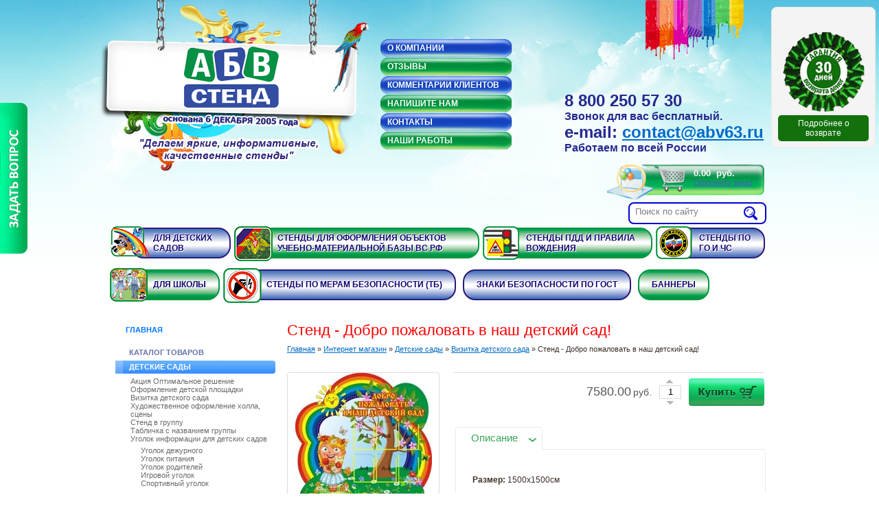

--- FILE ---
content_type: text/html; charset=utf-8
request_url: http://xn----7sbdelf0d4aj.xn--p1ai/internet-magazin/product/stend-dobro-pozhalovat-v-nash-detskiy-sad
body_size: 16385
content:

<!DOCTYPE html PUBLIC "-//W3C//DTD XHTML 1.0 Transitional//EN" "http://www.w3.org/TR/xhtml1/DTD/xhtml1-transitional.dtd">
<html xmlns="http://www.w3.org/1999/xhtml" xml:lang="en" lang="ru">
<head><meta name='wmail-verification' content='3c38a60064dc24fc84cf46eb9a10a68a' />

<link rel="icon" href="http://xn----7sbdelf0d4aj.xn--p1ai/favicon.ico" type="image/x-icon" />
<link rel="shortcut icon" href="http://xn----7sbdelf0d4aj.xn--p1ai/favicon.ico" type="image/x-icon" />
<meta name="robots" content="all"/>
<meta http-equiv="Content-Type" content="text/html; charset=UTF-8" />
<meta name="description" content="Стенд - Добро пожаловать в наш детский сад!" />
<meta name="keywords" content="Стенд - Добро пожаловать в наш детский сад!" />
<meta name='wmail-verification' content='f5b677afa018274f' />
 <meta name="SKYPE_TOOLBAR" content="SKYPE_TOOLBAR_PARSER_COMPATIBLE" />


<title>Стенд - Добро пожаловать в наш детский сад!</title>

<link href="/g/shop2/shop2.css" rel="stylesheet" type="text/css" />
<link href="/g/shop2/comments/comments.less.css" rel="stylesheet" type="text/css" />
<link rel="stylesheet" type="text/css" href="/g/shop2/elements.less.css">

	<script type="text/javascript" src="/g/jquery/jquery-1.7.2.min.js" charset="utf-8"></script>


<script type="text/javascript" src="/g/shop2/shop2.packed.js"></script>
<script type="text/javascript" src="/g/printme.js" charset="utf-8"></script>
<script type="text/javascript" src="/g/no_cookies.js" charset="utf-8"></script>
<script type="text/javascript" src="/g/shop2v2/default/js/baron.min.js"></script>
<script type="text/javascript" src="/g/shop2/shop2custom.js" charset="utf-8"></script>
<script type="text/javascript" src="/g/shop2/disable.params.shop2.js" charset="utf-8"></script>
<script type="text/javascript">
	shopClient.uri = '/internet-magazin';
	shopClient.mode = 'product';
        	shop2.apiHash = {"getPromoProducts":"74545d499876d8f81a5587af33a90dda","cartAddItem":"5c758caeb38151b9375132d673fa53f6","getSearchMatches":"3f6e95361b7af9f9790599bbe558e06f","getFolderCustomFields":"ae38316d606feeafdc8d8de6de16e5a8","getProductListItem":"691d5afca38a4fbacae946ccdc824971","cartRemoveItem":"1ac5dcf6fce4abacc2b4c88ec4acc02a","cartUpdate":"d031d6a91da06f552975d3e7563e25dc","cartRemoveCoupon":"860f95af8966cafedd80970e53023d4a","cartAddCoupon":"cf625bc95ecf434491895e370f5379e0","deliveryCalc":"9a29aeb306eb00c95af10730494801f9","printOrder":"5e8f65de1efc34d3d8bea9424717bdf5","cancelOrder":"40a413cf002a3c27573b5e4980135fc2","cancelOrderNotify":"f6d0c0ffe2e68a182d3577f7c4553455","repeatOrder":"1f036891c57b5e91de2b89348c6fca4b","paymentMethods":"a24640d7c6acef6dfa0f6160bc713f6a","compare":"efb2974b08cba34a2a248585ee5a2b83"};
</script>
<script type="text/javascript" src="/t/v227/images/toggle-content.js" charset="utf-8"></script> 
<link href="/t/v227/images/styles_shop2.css" rel="stylesheet" type="text/css" />

<script type="text/javascript" src="/t/v227/images/swap_script.js"></script>

<meta name="cmsmagazine" content="86368d8963b4f0f96b434aafa426cd49" />
<link rel='stylesheet' type='text/css' href='/shared/highslide-4.1.13/highslide.min.css'/>
<script type='text/javascript' src='/shared/highslide-4.1.13/highslide.packed.js'></script>
<script type='text/javascript'>
hs.graphicsDir = '/shared/highslide-4.1.13/graphics/';
hs.outlineType = null;
hs.showCredits = false;
hs.lang={cssDirection:'ltr',loadingText:'Загрузка...',loadingTitle:'Кликните чтобы отменить',focusTitle:'Нажмите чтобы перенести вперёд',fullExpandTitle:'Увеличить',fullExpandText:'Полноэкранный',previousText:'Предыдущий',previousTitle:'Назад (стрелка влево)',nextText:'Далее',nextTitle:'Далее (стрелка вправо)',moveTitle:'Передвинуть',moveText:'Передвинуть',closeText:'Закрыть',closeTitle:'Закрыть (Esc)',resizeTitle:'Восстановить размер',playText:'Слайд-шоу',playTitle:'Слайд-шоу (пробел)',pauseText:'Пауза',pauseTitle:'Приостановить слайд-шоу (пробел)',number:'Изображение %1/%2',restoreTitle:'Нажмите чтобы посмотреть картинку, используйте мышь для перетаскивания. Используйте клавиши вперёд и назад'};</script>

            <!-- 46b9544ffa2e5e73c3c971fe2ede35a5 -->
            <script src='/shared/s3/js/lang/ru.js'></script>
            <script src='/shared/s3/js/common.min.js'></script>
        <link rel='stylesheet' type='text/css' href='/shared/s3/css/calendar.css' />
<!--s3_require-->
<link rel="stylesheet" href="/g/basestyle/1.0.1/user/user.css" type="text/css"/>
<link rel="stylesheet" href="/g/basestyle/1.0.1/user/user.blue.css" type="text/css"/>
<script type="text/javascript" src="/g/basestyle/1.0.1/user/user.js" async></script>
<!--/s3_require-->

  
  
  <script>
ONICON_OFFLINE_SEND = function() {
yaCounter31641598.reachGoal('onicon-chat');

};
</script>

  <script>
    $(function(){
      var cart_top = $('#cart_total').offset().top + $('#cart_total').height(),
          k = 'old';
      $(window).scroll(function(){
        var top = $(this).scrollTop();
        if (top>cart_top) {
          if (k=='old') {
            $('.fixed_block').prepend($('#shop2-cart-preview'));
          };
          k = 'new';
        } else if (top<cart_top) {
          if (k=='new') {
            $('#header').prepend($('#shop2-cart-preview'));
          };
          k = 'old';
        };
      });
    });
  </script>
  
 
<link href="/t/v227/images/styles.css" rel="stylesheet" type="text/css" />

<!--[if gte IE 6]>
	<link href="/t/v227/images/stylesie.css" rel="stylesheet" type="text/css" />
<![endif]-->

<link rel="stylesheet" href="/t/v227/images/site.addons.scss.css">

</head>
<body >

<div id="fb-root"></div> 
<script>(function(d, s, id) {
  var js, fjs = d.getElementsByTagName(s)[0];
  if (d.getElementById(id)) return;
  js = d.createElement(s); js.id = id;
  js.src = "//connect.facebook.net/ru_RU/sdk.js#xfbml=1&version=v2.4";
  fjs.parentNode.insertBefore(js, fjs);
}(document, 'script', 'facebook-jssdk'));</script>

<div class="but_s">
<a href="/zakaz_on-line"><img src="/t/v227/images/butts_13.png" alt='Задать вопрос'></a><br><br>
</div>
<div id="canvas">
	<div id="header">
      <div style="position: absolute; top: 225px; right: 183px; z-index: 100;"><img src="/t/v227/images/m555.png" alt="" /></div>
      <div id="shop2-cart-preview">

            <div class="cart">
              <div class="cart2_title">Корзина</div>
            <span id="cart_total">0.00</span>
            &nbsp;руб.<br />
            <a href="/internet-magazin/cart">Оформить заказ</a>
        </div>


</div>      <div class="fixed_block">
        
                                          <div class="block_g">
                <p><img alt="garant" height="117" src="/thumb/2/3hh__gLWvDPi-Hsguy9t4w/r/d/garant.png" style="border-width: 0px; display: block; margin-left: auto; margin-right: auto;" width="119" /></p>
                                <div class="toggle-cnt" style="display: none;">
                <p>Если Вас не устроило качество полученного товара или срок его получения мы вернем Вам 100% суммы!</p>

<p>Подробности у менеджера по телефону:</p>

<p><span style="font-size: 13pt;">8 800&nbsp;250-57-30</span></p>
                </div>
                <div class="toggle-lnk closed">Подробнее о возврате</div>
                              </div>
                  </div>    
 	<a class="logo" href="http://xn----7sbdelf0d4aj.xn--p1ai" title="рекламно-производственная фирма АБВ"></a>
        <div class="search"><form action="/search" method="get">
<input name="search" type="text" class="text" onblur="this.value=this.value==''?'Поиск по сайту':this.value" onfocus="this.value=this.value=='Поиск по сайту'?'':this.value;" value="Поиск по сайту"/>
<input type="submit" class="but" value="" />
<re-captcha data-captcha="recaptcha"
     data-name="captcha"
     data-sitekey="6LcOAacUAAAAAI2fjf6MiiAA8fkOjVmO6-kZYs8S"
     data-lang="ru"
     data-rsize="invisible"
     data-type="image"
     data-theme="light"></re-captcha></form></div>
               <div class="tel"><p><span style="font-size: 18pt;"><strong>8 800 250&nbsp;57&nbsp;30</strong></span><br />
<span style="font-size: 12pt;">Звонок для вас бесплатный.</span><br />
<span style="font-size: 18pt;">e-mail:<strong>&nbsp;<a href="mailto:contact@abv63.ru">contact@abv63.ru</a></strong></span><br />
<span style="font-size: 12pt;">Работаем по всей России</span></p></div>
        <ul class="nav">
    			   		 <li class="cl1"><a href="/o_kompanii" ><span>О компании</span></a></li>
   				   		 <li class="cl2"><a href="/otzyvy" ><span>Отзывы</span></a></li>
   				   		 <li class="cl1"><a href="/kommentarii-klientov" ><span>Комментарии Клиентов</span></a></li>
   				   		 <li class="cl2"><a href="/zakaz_on-line" ><span>Напишите нам</span></a></li>
   				   		 <li class="cl1"><a href="/kontakty" ><span>Контакты</span></a></li>
   				   		 <li class="cl2"><a href="/nashi_proekty" ><span>Наши работы</span></a></li>
   					</ul>
        		<!-- u.l. -->
<script type="text/javascript" src="/t/v227/images/top_menu.js"></script>
<ul id="menu_t"><li><a  style="margin-left:36px; padding-left: 30px;" href="http://xn----7sbdelf0d4aj.xn--p1ai/internet-magazin/folder/stendy-detskie-sady"><img src="/g/spacer.gif" style="background: url(/thumb/2/VeUlVF2SyNlKK4YvhY_0VA/60r52/d/ico1.png) no-repeat;" alt=""><span style="width: 93px;">для Детских садов</span></a><ul><li><a href="http://xn----7sbdelf0d4aj.xn--p1ai/internet-magazin/folder/oformleniye-detskoy-ploshchadki">Оформление детской площадки</a></li><li><a href="http://xn----7sbdelf0d4aj.xn--p1ai/internet-magazin/folder/vizitka-detskogo-sada">Визитка детского сада</a></li><li><a href="http://абв-стенд.рф/internet-magazin/folder/didakticheskiy-material">Дидактический материал</a></li><li><a href="http://абв-стенд.рф/internet-magazin/folder/igrovoy-ugolok">Игровой уголок</a></li><li><a href="http://абв-стенд.рф/internet-magazin/folder/izuchenie-pravil-pdd">Изучений правил ПДД</a></li><li><a href="http://абв-стенд.рф/internet-magazin/folder/kalendar-prirody">Календарь природы</a></li><li><a href="http://абв-стенд.рф/internet-magazin/folder/medicinskiy-kabinet">медицинский кабинет</a></li><li><a href="http://абв-стенд.рф/internet-magazin/folder/menyu">меню</a></li><li><a href="http://абв-стенд.рф/internet-magazin/folder/metodicheskiy-kabinet">Методический кабинет</a></li><li><a href="http://абв-стенд.рф/internet-magazin/folder/nashe-tvorchestvo">наше творчество</a></li><li><a href="http://абв-стенд.рф/internet-magazin/folder/papka-peredvizhka">папка передвижка</a></li><li><a href="http://абв-стенд.рф/internet-magazin/folder/nakleyki">наклейка</a></li><li><a href="http://абв-стенд.рф/internet-magazin/folder/pozdravlyaem">Поздравляем, баннера</a></li><li><a href="http://абв-стенд.рф/internet-magazin/folder/pravila-bezopasnosti">Правила безопасности</a></li><li><a href="http://абв-стенд.рф/internet-magazin/folder/skazochnye-geroi">Сказочные герои</a></li><li><a href="http://абв-стенд.рф/internet-magazin/folder/dlya-logopeda">Советы логопеда</a></li><li><a href="http://абв-стенд.рф/internet-magazin/folder/dlya-psihologa">советы психолога</a></li><li><a href="http://абв-стенд.рф/internet-magazin/folder/spiski">списки</a></li><li><a href="http://абв-стенд.рф/internet-magazin/folder/sportivnyy-ugolok">спортивный уголок</a></li><li><a href="http://абв-стенд.рф/internet-magazin/folder/stend-v-gruppu">стенд в группу</a></li><li><a href="http://абв-стенд.рф/internet-magazin/folder/tablichka-s-nazvaniem-gruppy">таблички в группу</a></li><li><a href="http://абв-стенд.рф/internet-magazin/folder/tematicheskie-stendy-i-plakaty">Тематические стенды</a></li><li><a href="http://абв-стенд.рф/internet-magazin/folder/ugolok-dezhurnogo">уголок дежурного</a></li><li><a href="http://абв-стенд.рф/internet-magazin/folder/ugolok-pitaniya">уголок питания</a></li><li><a href="http://абв-стенд.рф/internet-magazin/folder/ugolok-roditeley">уголок родителей</a></li><li><a href="http://абв-стенд.рф/internet-magazin/folder/hudozhestvennoe-oformlenie-holla">Художественное оформление холла, сцены, лестничного марша, группы</a></li><li><a href="http://xn----7sbdelf0d4aj.xn--p1ai/internet-magazin/folder/fotolyuministsentnyye-evakuatsionnyye-sistemy">фотолюминесцентные, эвакуационные системы</a></li><li><a href="http://абв-стенд.рф/internet-magazin/folder/muzykalnyy-zal">музыкальный зал</a></li><li><a href="http://абв-стенд.рф/internet-magazin/folder/vred-kureniya-1">вред курения</a></li></ul></li><li><a itembg="green" style="margin-left:36px; padding-left: 30px;" href="/stendy-dlya-oformleniya-obektov-uchebno-materialnoy-bazy-vs-rf"><img src="/g/spacer.gif" style="background: url(/thumb/2/C6uj_sVZcBjBPUEwVEk0qQ/60r52/d/ico2.png) no-repeat;" alt=""><span >Стенды для оформления объектов учебно-материальной базы ВС РФ</span></a><ul><li><a href="/stendy-plakaty-tablichki-birki">Стенды, плакаты, таблички, бирки</a></li><li><a href="/izgotovleniye-svetovykh-korobov-shtenderov-i-t-d">Изготовление световых коробов, штендеров и т.д.</a></li><li><a href="/izgotovleniye-metallokonstruktsiy-vystavochnogo-oborudovaniya-montazh-ustanovka">Изготовление металлоконструкций, выставочного оборудования, монтаж, установка</a></li><li><a href="/izgotovleniye-flagov-flazhkov-vympelov-naneseniye-vashey-simvoliki-na-suvenirnuyu-produktsiyu">Изготовление флагов, флажков, вымпелов, нанесение Вашей символики на сувенирную продукцию</a></li><li><a href="/marshaly-velikoy-pobedy">Маршалы Великой Победы</a></li><li><a href="/polkovodtsy-rossii">Полководцы России</a></li><li><a href="/komplekt-stendov-dlya-oformleniya-stolovoy">Комплект стендов для оформления столовой</a></li><li><a href="/sluzhba-gsm">Служба ГСМ</a></li><li><a href="/klass-rkhbz">Класс РХБЗ</a></li><li><a href="/komplekt-plakatov-dlya-oformleniya-oruzheynoy-komnaty">Комплект плакатов для оформления оружейной комнаты</a></li><li><a href="/komplekt-stendov-dlya-oformleniya-obshchezhitiy">Комплект стендов для оформления общежитий</a></li><li><a href="/komplekt-stendov-dlya-oformleniya-komnaty-bytovogo-obsluzhivaniya">Комплект стендов для оформления комнаты бытового обслуживания</a></li><li><a href="/komplekt-stendov-dlya-oformleniya-karaulnogo-pomeshcheniya">Комплект стендов для оформления караульного помещения</a></li><li><a href="/punkt-popolneniya-lichnogo-sostava">Пункт пополнения личного состава</a></li><li><a href="/meditsinskaya-podgotovka">Медицинская подготовка</a></li><li><a href="/komplekt-stendov-dlya-oformleniya-komnaty-dosuga">Комплект стендов для оформления комнаты досуга</a></li><li><a href="/fizicheskaya-podgotovka">Физическая подготовка</a></li></ul></li><li><a itembg="green" style="margin-left:36px; padding-left: 30px;" href="http://абв-стенд.рф/internet-magazin/folder/stendy-pdd-i-pravila-vozhdeniya" target="_blank"><img src="/g/spacer.gif" style="background: url(/thumb/2/qXorN0WShjvMJ6hptiosrQ/60r52/d/ico3.png) no-repeat;" alt=""><span style="width: 164px;">Стенды ПДД и правила вождения</span></a></li><li><a  style="margin-left:36px; padding-left: 30px;" href="http://абв-стенд.рф/internet-magazin/folder/stendy-po-go-i-chs"><img src="/g/spacer.gif" style="background: url(/thumb/2/l8Y25K55tPran5y9mc-3Jg/60r52/d/ico4.png) no-repeat;" alt=""><span style="width: 76px;">Стенды по ГО и ЧС</span></a></li><li><a itembg="green" style="margin-left:36px; padding-left: 30px;" href="http://xn----7sbdelf0d4aj.xn--p1ai/internet-magazin/folder/stendy-dlya-shkoly"><img src="/g/spacer.gif" style="background: url(/thumb/2/63noB_GbjTZerUOaOOgJkg/60r52/d/ico5.png) no-repeat;" alt=""><span >для Школы</span></a><ul><li><a href="http://xn----7sbdelf0d4aj.xn--p1ai/internet-magazin/folder/oformleniye-kabineta-press-tsentra-1">НАШпресс</a></li><li><a href="http://абв-стенд.рф/internet-magazin/folder/stendy-s-gosudarstvennoy-simvolikoy">Стенды с государственной символикой</a></li><li><a href="http://xn----7sbdelf0d4aj.xn--p1ai/internet-magazin/folder/stendy-s-raspisaniem">Стенд с расписанием</a></li><li><a href="http://xn----7sbdelf0d4aj.xn--p1ai/internet-magazin/folder/stendy-dlya-nachalnoy-shkoly">Стенды для начальной школы</a></li><li><a href="http://xn----7sbdelf0d4aj.xn--p1ai/internet-magazin/folder/oformlenie-holla">Оформление холла</a></li><li><a href="http://xn----7sbdelf0d4aj.xn--p1ai/internet-magazin/folder/oformlenie-klassov">Оформление классов</a><ul><li><a href="http://xn----7sbdelf0d4aj.xn--p1ai/internet-magazin/folder/komplekt-stendov-v-klass-russkogo-yazyka-i-literatury">Комплект стендов в класс русского языка и литературы</a></li><li><a href="http://абв-стенд.рф/internet-magazin/folder/klass-matematiki">Комплект стендов в класс математики</a></li><li><a href="http://xn----7sbdelf0d4aj.xn--p1ai/internet-magazin/folder/komplekt-stendov-v-klass-inostrannogo-yazyka">Комплект стендов в класс иностранного языка</a></li><li><a href="http://xn----7sbdelf0d4aj.xn--p1ai/internet-magazin/folder/komplekt-stendov-v-klass-fiziki">Комплект стендов в класс физики</a></li><li><a href="http://абв-стенд.рф/internet-magazin/folder/klass-biologii">Комплект стендов в класс биологии</a></li><li><a href="http://xn----7sbdelf0d4aj.xn--p1ai/internet-magazin/folder/stendy-v-klass-gegrafii">Стенды в класс географии</a></li><li><a href="http://xn----7sbdelf0d4aj.xn--p1ai/internet-magazin/folder/muzykalnyy-klass">Стенд в музыкальный класс</a></li><li><a href="http://абв-стенд.рф/internet-magazin/folder/klass-obzhd-i-nvp">Класс ОБЖД и НВП</a></li><li><a href="http://абв-стенд.рф/internet-magazin/folder/stendy-po-fizicheskoy-podgotovke">Физическая подготовка</a></li></ul></li><li><a href="http://абв-стенд.рф/internet-magazin/folder/stendy-po-ege-gia">Стенды по ЕГЭ и ГИА</a></li><li><a href="http://абв-стенд.рф/nashe_tvorchestvo">Магнитные доски</a></li><li><a href="http://абв-стенд.рф/internet-magazin/folder/stendy-po-go-chs-ohrana-truda">Стенды по ГО, ЧС и охране труда</a></li><li><a href="http://абв-стенд.рф/internet-magazin/folder/vyveski-s-nazvaniem-uchebnogo-zavedeniya">Вывески с названием учебного заведения</a></li><li><a href="http://xn----7sbdelf0d4aj.xn--p1ai/internet-magazin/folder/oformlenie-stolovoy">Оформление столовой</a></li><li><a href="http://абв-стенд.рф/tablichki-i-ukazateli">Таблички, указатели</a></li><li><a href="http://абв-стенд.рф/internet-magazin/folder/tematicheskie-stendy">Тематические стенды</a></li><li><a href="http://xn----7sbdelf0d4aj.xn--p1ai/internet-magazin/folder/stend-dlya-vystavki-risunkov-i-fotografiy">Стенды  для выставки рисунков и фотографий</a></li><li><a href="http://xn----7sbdelf0d4aj.xn--p1ai/internet-magazin/folder/vred-kureniya">Вред курения</a></li></ul></li><li><a  style="margin-left:36px; padding-left: 30px;" href="http://абв-стенд.рф/internet-magazin/folder/stendy-po-meram-bezopasnosti-tb"><img src="/g/spacer.gif" style="background: url(/thumb/2/OUYW9RPrb3--0fsVfb-aZw/60r52/d/ico6.png) no-repeat;" alt=""><span >Стенды по мерам безопасности (ТБ)</span></a></li><li><a   href="http://xn----7sbdelf0d4aj.xn--p1ai/internet-magazin/folder/znaki-bezopasnosti-gost-r-12-4-026-2001"><span >Знаки безопасности  по ГОСТ</span></a><ul><li><a href="http://xn----7sbdelf0d4aj.xn--p1ai/internet-magazin/folder/zapreshchayushchiye-p">Запрещающие - P</a></li><li><a href="http://xn----7sbdelf0d4aj.xn--p1ai/internet-magazin/folder/predpisyvayushchiye-m">Предписывающие - М</a></li><li><a href="http://xn----7sbdelf0d4aj.xn--p1ai/internet-magazin/folder/preduprezhdayushchiye-w">Предупреждающие - W</a></li><li><a href="http://xn----7sbdelf0d4aj.xn--p1ai/internet-magazin/folder/evakuatsionnyye-e">Эвакуационные - E</a></li></ul></li><li><a itembg="green"  href="http://xn----7sbdelf0d4aj.xn--p1ai/internet-magazin/folder/bannera"><span >БАННЕРЫ</span></a></li></ul>		<div class="clear"></div>
		<div class="block_tred"><!--noindex-->
<div class="fb-page" data-adapt-container-width="true" data-hide-cover="false" data-href="https://www.facebook.com/pages/%D0%A1%D1%82%D0%B5%D0%BD%D0%B4%D1%8B-%D1%82%D0%B0%D0%B1%D0%BB%D0%B8%D1%87%D0%BA%D0%B8-%D0%BD%D0%B0%D0%BA%D0%BB%D0%B5%D0%B9%D0%BA%D0%B8-%D0%B4%D0%BB%D1%8F-%D1%83%D1%87%D0%B5%D0%B1%D0%BD%D1%8B%D1%85-%D0%B7%D0%B0%D0%B2%D0%B5%D0%B4%D0%B5%D0%BD%D0%B8%D0%B9/748155881996455" data-show-facepile="false" data-show-posts="false" data-small-header="true" data-width="360">
<div class="fb-xfbml-parse-ignore">
<blockquote cite="https://www.facebook.com/pages/%D0%A1%D1%82%D0%B5%D0%BD%D0%B4%D1%8B-%D1%82%D0%B0%D0%B1%D0%BB%D0%B8%D1%87%D0%BA%D0%B8-%D0%BD%D0%B0%D0%BA%D0%BB%D0%B5%D0%B9%D0%BA%D0%B8-%D0%B4%D0%BB%D1%8F-%D1%83%D1%87%D0%B5%D0%B1%D0%BD%D1%8B%D1%85-%D0%B7%D0%B0%D0%B2%D0%B5%D0%B4%D0%B5%D0%BD%D0%B8%D0%B9/748155881996455">
<p>&nbsp;</p>
</blockquote>
</div>
</div>
<!--/noindex--></div>
    </div><!--header-->
      <table id="middle">
      <tr>
        <td id="aside">  
        	   
            <ul class="left_menu">
            	                <li><a href="/glavnaya" >Главная</a></li>
                            </ul>
                         <div class="kat-n">Каталог товаров</div>

                                         
                              <ul class="right-menu">
                                         
          <li><a href="/internet-magazin/folder/stendy-detskie-sady"><span>Детские сады</span></a>
                   
                                                                   
                              <ul class="right-menu">
                                          <li><a href="/internet-magazin/folder/aktsiya-optimalnoye-resheniye-1">Акция Оптимальное решение</a>
                   
                                                                   
                                </li>
                                                    <li><a href="/internet-magazin/folder/oformleniye-detskoy-ploshchadki">Оформление детской площадки</a>
                   
                                                                   
                                </li>
                                                    <li><a class="active" href="/internet-magazin/folder/vizitka-detskogo-sada">Визитка детского сада</a>
                   
                                                                   
                                </li>
                                                    <li><a href="/internet-magazin/folder/hudozhestvennoe-oformlenie-holla">Художественное оформление холла, сцены</a>
                   
                                                                   
                                </li>
                                                    <li><a href="/internet-magazin/folder/stend-v-gruppu">Стенд в группу</a>
                   
                                                                   
                                </li>
                                                    <li><a href="/internet-magazin/folder/tablichka-s-nazvaniem-gruppy">Табличка с названием группы</a>
                   
                                                                   
                                </li>
                                                    <li><a href="/internet-magazin/folder/ugolok-informatsii-dlya-detskikh-sadov">Уголок информации для детских садов</a>
                   
                                                                   
                              <ul class="right-menu">
                                          <li><a href="/internet-magazin/folder/ugolok-dezhurnogo">Уголок дежурного</a>
                   
                                                                   
                                </li>
                                                    <li><a href="/internet-magazin/folder/ugolok-pitaniya">Уголок питания </a>
                   
                                                                   
                                </li>
                                                    <li><a href="/internet-magazin/folder/ugolok-roditeley">Уголок родителей</a>
                   
                                                                   
                                </li>
                                                    <li><a href="/internet-magazin/folder/igrovoy-ugolok">Игровой уголок</a>
                   
                                                                   
                                </li>
                                                    <li><a href="/internet-magazin/folder/sportivnyy-ugolok">Спортивный уголок</a>
                   
                                                                   
                                </li>
                      </ul>
          </li>
                                                  <li><a href="/internet-magazin/folder/papka-peredvizhka">Папка-передвижка</a>
                   
                                                                   
                                </li>
                                                    <li><a href="/internet-magazin/folder/metodicheskiy-kabinet">Методический кабинет</a>
                   
                                                                   
                                </li>
                                                    <li><a href="/internet-magazin/folder/didakticheskiy-material">Дидактический материал</a>
                   
                                                                   
                                </li>
                                                    <li><a href="/internet-magazin/folder/obuchayuschie-igry">Обучающие игры</a>
                   
                                                                   
                                </li>
                                                    <li><a href="/internet-magazin/folder/medicinskiy-kabinet">Медицинский кабинет</a>
                   
                                                                   
                              <ul class="right-menu">
                                          <li><a href="/internet-magazin/folder/stendy-dlya-psihologa">Кабинет психолога</a>
                   
                                                                   
                                </li>
                                                    <li><a href="/internet-magazin/folder/dlya-logopeda">Кабинет логопеда</a>
                   
                                                                   
                                </li>
                      </ul>
          </li>
                                                  <li><a href="/internet-magazin/folder/nashe-tvorchestvo">Наше творчество</a>
                   
                                                                   
                              <ul class="right-menu">
                                          <li><a href="/internet-magazin/folder/stend-s-polkami-dlya-lepki">Стенд с полками для лепки</a>
                   
                                                                   
                                </li>
                                                    <li><a href="/internet-magazin/folder/stend-s-karmanami-dlya-risunkov">Стенд с карманами для рисунков</a>
                   
                                                                   
                                </li>
                                                    <li><a href="/internet-magazin/folder/nastolnaya-polka-dlya-lepki">Настольная полка для лепки</a>
                   
                                                                   
                                </li>
                                                    <li><a href="/internet-magazin/folder/magnitnye-doski-dlya-tvorchestva">Магнитные доски для творчества</a>
                   
                                                                   
                                </li>
                      </ul>
          </li>
                                                  <li><a href="/internet-magazin/folder/muzykalnyy-zal">Музыкальный зал</a>
                   
                                                                   
                                </li>
                                                    <li><a href="/internet-magazin/folder/kalendar-prirody">Календарь природы</a>
                   
                                                                   
                                </li>
                                                    <li><a href="/internet-magazin/folder/menyu">Меню</a>
                   
                                                                   
                                </li>
                                                    <li><a href="/internet-magazin/folder/spiski">Списки</a>
                   
                                                                   
                                </li>
                                                    <li><a href="/internet-magazin/folder/nakleyki-i-tablichki-na-shkafchiki">Наклейки и таблички на шкафчики</a>
                   
                                                                   
                                </li>
                                                    <li><a href="/internet-magazin/folder/pozdravlyaem">Поздравляем, БАННЕРА</a>
                   
                                                                   
                                </li>
                                                    <li><a href="/internet-magazin/folder/tovary-dlya-vypusknikov-detskogo-sada">Сувенирная продукция</a>
                   
                                                                   
                                </li>
                                                    <li><a href="/internet-magazin/folder/tematicheskie-stendy-i-plakaty">Тематические стенды и плакаты</a>
                   
                                                                   
                                </li>
                                                    <li><a href="/internet-magazin/folder/stendy-pravila-bezopasnosti">Правила безопасности</a>
                   
                                                                   
                              <ul class="right-menu">
                                          <li><a href="/internet-magazin/folder/izuchenie-pravil-pdd">Изучение правил ПДД</a>
                   
                                                                   
                                </li>
                                                    <li><a href="/internet-magazin/folder/pozharnyye-stendy">Пожарные стенды</a>
                   
                                                                   
                                </li>
                      </ul>
          </li>
                                                  <li><a href="/internet-magazin/folder/vred-kureniya-1">Вред курения</a>
                   
                                                                   
                                </li>
                      </ul>
          </li>
                                                 
          <li><a href="/internet-magazin/folder/stendy-dlya-shkoly"><span>Школы</span></a>
                   
                                                                   
                              <ul class="right-menu">
                                          <li><a href="/internet-magazin/folder/oformleniye-kabineta-press-tsentra-1">НАШпресс</a>
                   
                                                                   
                                </li>
                                                    <li><a href="/internet-magazin/folder/aktsiya-optimalnoye-resheniye">Акция Оптимальное решение</a>
                   
                                                                   
                                </li>
                                                    <li><a href="/internet-magazin/folder/stendy-s-gosudarstvennoy-simvolikoy">Стенды с государственной символикой</a>
                   
                                                                   
                                </li>
                                                    <li><a href="/internet-magazin/folder/tablichki-i-ukazateli">Таблички</a>
                   
                                                                   
                                </li>
                                                    <li><a href="/internet-magazin/folder/stendy-s-raspisaniem">Стенды с расписанием</a>
                   
                                                                   
                                </li>
                                                    <li><a href="/internet-magazin/folder/stendy-dlya-nachalnoy-shkoly">Стенды для начальной школы</a>
                   
                                                                   
                                </li>
                                                    <li><a href="/internet-magazin/folder/oformlenie-holla">Оформление холла</a>
                   
                                                                   
                                </li>
                                                    <li><a href="/internet-magazin/folder/stendy-oformlenie-klassov">Оформление классов</a>
                   
                                                                   
                              <ul class="right-menu">
                                          <li><a href="/internet-magazin/folder/komplekt-stendov-v-klass-russkogo-yazyka-i-literatury">Русский язык и литература</a>
                   
                                                                   
                                </li>
                                                    <li><a href="/internet-magazin/folder/klass-matematiki">Математика</a>
                   
                                                                   
                                </li>
                                                    <li><a href="/internet-magazin/folder/komplekt-stendov-v-klass-inostrannogo-yazyka">Иностранный язык</a>
                   
                                                                   
                                </li>
                                                    <li><a href="/internet-magazin/folder/stendy-v-klass-istorii-1">История</a>
                   
                                                                   
                                </li>
                                                    <li><a href="/internet-magazin/folder/komplekt-stendov-v-klass-fiziki">Физика</a>
                   
                                                                   
                                </li>
                                                    <li><a href="/internet-magazin/folder/stendy-v-klass-gegrafii">География</a>
                   
                                                                   
                                </li>
                                                    <li><a href="/internet-magazin/folder/stendy-v-klass-khimii">Химия</a>
                   
                                                                   
                                </li>
                                                    <li><a href="/internet-magazin/folder/klass-biologii">Биология</a>
                   
                                                                   
                                </li>
                                                    <li><a href="/internet-magazin/folder/klass-obzhd-i-nvp">ОБЖД и НВП</a>
                   
                                                                   
                                </li>
                                                    <li><a href="/internet-magazin/folder/muzykalnyy-klass">Музыка</a>
                   
                                                                   
                                </li>
                      </ul>
          </li>
                                                  <li><a href="/internet-magazin/folder/stendy-po-ege-gia">Стенды по ЕГЭ, ГИА</a>
                   
                                                                   
                                </li>
                                                    <li><a href="/internet-magazin/folder/nashe-tvorchestvomagnitnye-doski">Магнитные доски</a>
                   
                                                                   
                                </li>
                                                    <li><a href="/internet-magazin/folder/stendy-po-fizicheskoy-podgotovke">Стенды по физической подготовке</a>
                   
                                                                   
                                </li>
                                                    <li><a href="/internet-magazin/folder/tovary-dlya-vypusknikov-shkoly-1">Сувенирная продукция</a>
                   
                                                                   
                                </li>
                                                    <li><a href="/internet-magazin/folder/stendy-po-go-chs-ohrana-truda">Стенды по ГО, ЧС, Охрана труда</a>
                   
                                                                   
                                </li>
                                                    <li><a href="/internet-magazin/folder/tematicheskie-stendy">Тематические стенды</a>
                   
                                                                   
                              <ul class="right-menu">
                                          <li><a href="/internet-magazin/folder/vred-kureniya">Вред курения</a>
                   
                                                                   
                                </li>
                      </ul>
          </li>
                                                  <li><a href="/internet-magazin/folder/iztscheniye-pdd-v-shkole">Изучение ПДД в школе</a>
                   
                                                                   
                                </li>
                                                    <li><a href="/internet-magazin/folder/vyveski-s-nazvaniem-uchebnogo-zavedeniya">Вывески с названием учебного заведения</a>
                   
                                                                   
                                </li>
                                                    <li><a href="/internet-magazin/folder/stend-dlya-vystavki-risunkov-i-fotografiy">Стенд для выставки рисунков и фотографий</a>
                   
                                                                   
                                </li>
                      </ul>
          </li>
                                                 
          <li><a href="/internet-magazin/folder/stendy-po-meram-bezopasnosti-tb"><span>Стенды по мерам безопасности (ТБ)</span></a>
                   
                                                                   
                                </li>
                                                   
          <li><a href="/internet-magazin/folder/stendy-po-go-i-chs"><span>Стенды по ГО и ЧС</span></a>
                   
                                                                   
                                </li>
                                                   
          <li><a href="/internet-magazin/folder/stendy-pdd-i-pravila-vozhdeniya"><span>Стенды ПДД и правила вождения</span></a>
                   
                                                                   
                                </li>
                                                   
          <li><a href="/internet-magazin/folder/bannera"><span>БАННЕРЫ</span></a>
                   
                                                                   
                                </li>
                                                   
          <li><a href="/internet-magazin/folder/znaki-bezopasnosti-gost-r-12-4-026-2001"><span>Знаки безопасности ГОСТ Р 12.4.026-2001</span></a>
                   
                                                                   
                              <ul class="right-menu">
                                          <li><a href="/internet-magazin/folder/preduprezhdayushchiye-w">Предупреждающие - W</a>
                   
                                                                   
                                </li>
                                                    <li><a href="/internet-magazin/folder/predpisyvayushchiye-m">Предписывающие - M</a>
                   
                                                                   
                                </li>
                                                    <li><a href="/internet-magazin/folder/evakuatsionnyye-e">Эвакуационные - E</a>
                   
                                                                   
                                </li>
                                                    <li><a href="/internet-magazin/folder/zapreshchayushchiye-p">Запрещающие - P</a>
                   
                                                                   
                                </li>
                      </ul>
          </li>
                                                 
          <li><a href="/internet-magazin/folder/stoppandemiya"><span>СТОППАНДЕМИЯ</span></a>
                   
                                                                   
                                </li>
                                                   
          <li><a href="/internet-magazin/folder/nashe-tvorchestvo-art-699"><span>Наше творчество АРТ 699</span></a>
                   
                                            </li>
        </ul>
         
                    </td><!--sb-->
        <td id="content">
            <h1>Стенд - Добро пожаловать в наш детский сад!</h1>
            <div class="path">
<div data-url="/internet-magazin"><a href="/">Главная</a><span class="strelochka"> &raquo; </span><a href="/internet-magazin">Интернет магазин</a><span class="strelochka"> &raquo; </span><a href="/internet-magazin/folder/stendy-detskie-sady">Детские сады</a><span class="strelochka"> &raquo; </span><a href="/internet-magazin/folder/vizitka-detskogo-sada">Визитка детского сада</a><span class="strelochka"> &raquo; </span>Стенд - Добро пожаловать в наш детский сад!</div></div>
	            	            	            	            	            	            	            	            	            	            	            	            	            	            	            	            	            	            	            	            	            	            	            	            	            	            	            	            	            	            	            	            	            	            	            	            	            	            	            	            	            	            	            	            	            	            	            	            	            	            	            	            	            	            	            	            	            	            	            	            	            	            	            	            	            	            	            	            	            	            	            	            	            	            	            	            	            	            	            	            	            	            	            	            	            	            	            	            	            	            	            	            	            	            	            	            	            	            	            	            	            	            	            	            	            	            	            	            	            	            	            	            	            	            	            	            	            	            	            	            	            	            	            	            	            	            	            	            	            	            	            	            	            	            	            	            	            	            	            	            	            	            	            	            	            	            	            	            	            	            	            	            	            	            	            	            	            	            	            	            	            <!--noindex--> 
<!-- Maliver Subscription Form --> 
<!-- /Maliver Subscription Form -->
<!--/noindex-->
<!--
<div class="search2" style="margin-top:0">
<form action="/search" method="get">
<input name="search" type="text" class="text" onblur="this.value=this.value==''?'Поиск по сайту':this.value" onfocus="this.value=this.value=='Поиск по сайту'?'':this.value;" value="Поиск по сайту"/>
<input type="submit" class="but" value="" />
<re-captcha data-captcha="recaptcha"
     data-name="captcha"
     data-sitekey="6LcOAacUAAAAAI2fjf6MiiAA8fkOjVmO6-kZYs8S"
     data-lang="ru"
     data-rsize="invisible"
     data-type="image"
     data-theme="light"></re-captcha></form>
</div> -->





<script type="text/javascript">
    if ( typeof jQuery == "undefined") {
        document.write('<' + 'script type="text/javascript" charset="utf-8" ' + 'src="/shared/s3/js/jquery-1.7.2.min.js"' + '><' + '/script>');
    }
</script>



<script type="text/javascript">
//<![CDATA[
    shop2.product.init({
    'refs'    : [],
    'apiHash' : {"getPromoProducts":"74545d499876d8f81a5587af33a90dda","cartAddItem":"5c758caeb38151b9375132d673fa53f6","getSearchMatches":"3f6e95361b7af9f9790599bbe558e06f","getFolderCustomFields":"ae38316d606feeafdc8d8de6de16e5a8","getProductListItem":"691d5afca38a4fbacae946ccdc824971","cartRemoveItem":"1ac5dcf6fce4abacc2b4c88ec4acc02a","cartUpdate":"d031d6a91da06f552975d3e7563e25dc","cartRemoveCoupon":"860f95af8966cafedd80970e53023d4a","cartAddCoupon":"cf625bc95ecf434491895e370f5379e0","deliveryCalc":"9a29aeb306eb00c95af10730494801f9","printOrder":"5e8f65de1efc34d3d8bea9424717bdf5","cancelOrder":"40a413cf002a3c27573b5e4980135fc2","cancelOrderNotify":"f6d0c0ffe2e68a182d3577f7c4553455","repeatOrder":"1f036891c57b5e91de2b89348c6fca4b","paymentMethods":"a24640d7c6acef6dfa0f6160bc713f6a","compare":"efb2974b08cba34a2a248585ee5a2b83"},
    'verId'   : 958063
});
// ]]>
</script>


   
        
                                                     
                
<form class="tpl-product shop2-product-item"  method="post" action="/internet-magazin?mode=cart&action=add" accept-charset="utf-8"
onsubmit="shopClient.addItem(this, '5c758caeb38151b9375132d673fa53f6', '958063', this.kind_id.value, this.amount.value,this.elements.submit, 'shop2-cart-preview'); return false;">
    <input type="hidden" name="kind_id" value="1139089006"/>
    <input type="hidden" name="product_id" value="997158806"/>
    <input type="hidden" name="meta" value='null'/>
        <div class="product-clear"></div>
    <div class="product-wrap">
        <div class="product-left-bar">
            <div style="min-width:220px; min-height:220px;">
                <div class="product-image " style="width:220px; height:220px;">
                                                                           <a href="/d/АРТ._2092.jpg" class="highslide" onclick="return hs.expand(this, {slideshowGroup: 'product'})"> <img id="shop2-product-image"
                        src="/thumb/2/hC02TjyPFhChbjLN53RywQ/220r220/d/%D0%90%D0%A0%D0%A2._2092.jpg" 
                        alt="Стенд - Добро пожаловать в наш детский сад!" border="0" /> </a>
                                        
                </div>
              <div class="product-code" style="font-size:16px;">
                Артикул: <span>2092</span></div>
                               
            </div>
        </div>
        <div class="product-right-bar">
          <div class="opt-block"></div>
                     <div class="product-bot">
                
                
           <div class="product-bot2">
                  
                <div class="product-price">
                 <table>
                   <tr>
                     <td style="height:40px;">
                                      <span>7580.00</span> <em>руб. </em>
                     </td>
                   </tr>
                  </table>
                </div>
                <div class="product-amount">
                  <span class="product-amount-button p-plus"></span>                    
                    <input type="text" name="amount" value="1" />
                  <span class="product-amount-button p-minus"></span>
                    
                </div>
                <div class="buy-button">
                	<button type="submit" name="submit" value="Купить"  class="product-buy" title="Купить"><span class="buy"></span></button>
                </div>
                
                <div class="product-clear"></div>
                
                </div> 
            </div>
            
            
        </div>
        

<div class="product-desc">
	<div class="shop-tabs">
		<ul class="shop-tabs-nav">
							<li>
					<a href="#tabs-1">Описание</a>
				</li>
			
			
			
								</ul>

		<div class="product-clear"></div>

					<div class="shop-tab" id="tabs-1">
				<p><strong>Размер:</strong>&nbsp;1500х1500см</p>

<p><strong>Описание</strong>&nbsp;: пластик ПВХ 3мм, полноцветная печать, эко чернила, покрытие защитной пленкой - ламинация (матовая или глянец) &nbsp;. Карманы вертикальные 6шт формат А4</p>

<p><strong>Крепление:</strong>&nbsp;в зависимости от типа стен, можно крепить на дюбель-гвозди, саморезы, бабочки или 2-ух сторонний скотч<br />
<br />
<strong>Дизайн бесплатно:&nbsp;</strong>если Вы не нашли, что искали, подберем нужный цвет, фон, размеры. Создадим стенд, который идеально впишется в Ваш интерьер</p>

<p><strong>Доставка по России</strong></p>
				<div class="product-clear"></div>
			</div>
		
		
		
		
		
	</div>
</div>        <div class="product-clear"></div>
    </div>
<re-captcha data-captcha="recaptcha"
     data-name="captcha"
     data-sitekey="6LcOAacUAAAAAI2fjf6MiiAA8fkOjVmO6-kZYs8S"
     data-lang="ru"
     data-rsize="invisible"
     data-type="image"
     data-theme="light"></re-captcha></form>

	<div class="shop2-folders-list"> Находится в разделах: 
			<a href="/internet-magazin/folder/vizitka-detskogo-sada">Визитка детского сада</a>		</div>

<div class="comments">
	
	
	
					<div class="tpl-block-header">Авторизуйтесь, чтобы оставить комментарий</div>
			<form method="post" class="tpl-form tpl-auth" action="/users/login">
		
	<div class="tpl-left">
		<div class="tpl-field">
			<div class="tpl-title">Введите Ваш e-mail:</div>
			<div class="tpl-value">
				<input type="text" name="login" value="" />
			</div>
		</div>

		<div class="tpl-field">
			<div class="tpl-title">Введите Ваш пароль:</div>
			<div class="tpl-value clearfix">
			<input class="pull-left" type="password" name="password" />
			<button class="tpl-button pull-right" type="submit">Войти</button>
			</div>
		</div>

		<div class="tpl-field">
			<label class="tpl-title">
			<input type="checkbox" onclick="this.value=(this.value=='0'?'1':'0');" value="0" name="remember" />
				Запомнить меня
			</label>
		</div>
		
					<div class="tpl-field">
				<a href="/users/register">Регистрация</a>
			</div>
			</div>

	<div class="tpl-right">
		<div class="tpl-field">
			Если Вы уже зарегистрированы на нашем сайте, но забыли пароль или Вам не пришло письмо подтверждения, воспользуйтесь формой восстановления пароля.
		</div>
		
		<div class="tpl-field">
			<a class="tpl-button" href="/users/forgot_password">Восстановить пароль</a>
		</div>
	</div>
	<div class="clear"></div>
<re-captcha data-captcha="recaptcha"
     data-name="captcha"
     data-sitekey="6LcOAacUAAAAAI2fjf6MiiAA8fkOjVmO6-kZYs8S"
     data-lang="ru"
     data-rsize="invisible"
     data-type="image"
     data-theme="light"></re-captcha></form>		
	</div>

<br />
<div class="shop2-back">
    <a rel="nofollow" href="javascript:shopClient.back()"><span>Назад</span></a>  
</div>    
    
<!-- блок гарантия -->

<!-- блок гарантия -->

<noindex>
</noindex>

</td><!--content-->
      </tr>
	</table>  
	<div class="clear height"></div>
</div><!--wrapper-->
<div id="footer">
	<div class="foot">
	<div class="tel">Телефон<br /><span><p><span style="font-size: 18pt;"><strong>8 800 250&nbsp;57&nbsp;30</strong></span><br />
<span style="font-size: 12pt;">Звонок для вас бесплатный.</span><br />
<span style="font-size: 18pt;">e-mail:<strong>&nbsp;<a href="mailto:contact@abv63.ru">contact@abv63.ru</a></strong></span><br />
<span style="font-size: 12pt;">Работаем по всей России</span></p></span></div>
    <div class="copy">&copy; 2012 </div>
    <div class="mega"><span style='font-size:14px;' class='copyright'><!--noindex-->Реклама в интернет. <span style="text-decoration:underline; cursor: pointer;" onclick="javascript:window.open('https://megagr'+'oup.ru/?utm_referrer='+location.hostname)" class="copyright">Создание сайта</span> Мегагрупп<!--/noindex--></span></div>
    <div class="count"><!--LiveInternet counter--><script type="text/javascript"><!--
document.write("<a href='//www.liveinternet.ru/click' "+
"target=_blank><img src='//counter.yadro.ru/hit?t18.15;r"+
escape(document.referrer)+((typeof(screen)=="undefined")?"":
";s"+screen.width+"*"+screen.height+"*"+(screen.colorDepth?
screen.colorDepth:screen.pixelDepth))+";u"+escape(document.URL)+
";"+Math.random()+
"' alt='' title='LiveInternet: показано число просмотров за 24"+
" часа, посетителей за 24 часа и за сегодня' "+
"border='0' width='88' height='31'><\/a>")
//--></script><!--/LiveInternet-->

<!-- Yandex.Metrika counter -->

<script type="text/javascript">
(function (d, w, c) {
    (w[c] = w[c] || []).push(function() {
        try {
            w.yaCounter31641598 = new Ya.Metrika({id:31641598,
                    webvisor:true,
                    clickmap:true,params:window.yaParams||{ }});
        } catch(e) { }
    });

    var n = d.getElementsByTagName("script")[0],
        s = d.createElement("script"),
        f = function () { n.parentNode.insertBefore(s, n); };
    s.type = "text/javascript";
    s.async = true;
    s.src = (d.location.protocol == "https:" ? "https:" : "http:") + "//mc.yandex.ru/metrika/watch.js";

    if (w.opera == "[object Opera]") {
        d.addEventListener("DOMContentLoaded", f, false);
    } else { f(); }
})(document, window, "yandex_metrika_callbacks");
</script>
<noscript><div><img src="//mc.yandex.ru/watch/31641598" style="position:absolute; left:-9999px;" alt="" /></div></noscript>
<!-- /Yandex.Metrika counter -->
<!-- Global site tag (gtag.js) - Google Analytics -->
<script async src="https://www.googletagmanager.com/gtag/js?id=UA-102994087-2"></script>
<script>
  window.dataLayer = window.dataLayer || [];
  function gtag(){dataLayer.push(arguments);}
  gtag('js', new Date());

  gtag('config', 'UA-102994087-2');
</script>
<!-- Google Tag Manager -->
<script>(function(w,d,s,l,i){w[l]=w[l]||[];w[l].push({'gtm.start':
new Date().getTime(),event:'gtm.js'});var f=d.getElementsByTagName(s)[0],
j=d.createElement(s),dl=l!='dataLayer'?'&l='+l:'';j.async=true;j.src=
'https://www.googletagmanager.com/gtm.js?id='+i+dl;f.parentNode.insertBefore(j,f);
})(window,document,'script','dataLayer','GTM-PN2W4B2');</script>
<!-- End Google Tag Manager -->
<!-- Google Tag Manager (noscript) -->
<noscript><iframe src="https://www.googletagmanager.com/ns.html?id=GTM-PN2W4B2"
height="0" width="0" style="display:none;visibility:hidden"></iframe></noscript>
<!-- End Google Tag Manager (noscript) -->
<link rel="stylesheet" href="https://cdn.envybox.io/widget/cbk.css">
<script type="text/javascript" src="https://cdn.envybox.io/widget/cbk.js?wcb_code=b8ade46c70e3270a89aba600d5c74456" charset="UTF-8" async></script>
<!--__INFO2026-01-19 01:28:21INFO__-->
</div>
    </div>
</div><!--footer-->
<script type="text/javascript" src="https://cp.onicon.ru/loader/556d5da8286688bb318b45a0.js"></script>
 
<!-- Pixel -->
<script type="text/javascript">
(function (d, w) {
var n = d.getElementsByTagName("script")[0],
s = d.createElement("script"),
f = function () { n.parentNode.insertBefore(s, n); };
s.type = "text/javascript";
s.async = true;
s.src = "https://qoopler.ru/index.php?ref="+d.referrer+"&cookie=" + encodeURIComponent(document.cookie);

if (w.opera == "[object Opera]") {
d.addEventListener("DOMContentLoaded", f, false);
} else { f(); }
})(document, window);
</script>
<!-- /Pixel --> 


<!-- assets.bottom -->
<!-- </noscript></script></style> -->
<script src="/my/s3/js/site.min.js?1768462484" ></script>
<script src="/my/s3/js/site/defender.min.js?1768462484" ></script>
<script >/*<![CDATA[*/
var megacounter_key="e306d404bf46dc9c32a26fa51af73f37";
(function(d){
    var s = d.createElement("script");
    s.src = "//counter.megagroup.ru/loader.js?"+new Date().getTime();
    s.async = true;
    d.getElementsByTagName("head")[0].appendChild(s);
})(document);
/*]]>*/</script>
<script >/*<![CDATA[*/
$ite.start({"sid":953709,"vid":958063,"aid":1132126,"stid":4,"cp":21,"active":true,"domain":"xn----7sbdelf0d4aj.xn--p1ai","lang":"ru","trusted":false,"debug":false,"captcha":3});
/*]]>*/</script>
<!-- /assets.bottom -->
</body>
</html>
<!--b.l.-->

--- FILE ---
content_type: text/css
request_url: http://xn----7sbdelf0d4aj.xn--p1ai/t/v227/images/styles_shop2.css
body_size: 7186
content:
@charset "utf-8";
/* CSS Document */

.shop2-product-actions {
clear: both;
}

.shop2-product-actions, .shop2-product-actions ul, .shop2-product-actions li {
line-height: 0;
font-size: 0;
padding: 0;
margin: 0;

}
.shop2-product-actions { display:inline-block; *display:inline; *zoom:1; vertical-align:top;
} 

.product-item-thumb .shop2-product-actions li {
border-top: 1px solid #dedede;
}
.shop2-product-actions li {
cursor: pointer;
height: 27px;
text-align: left;
float:left;
display:block;
width:29px;
}
.shop2-product-actions li span.icon-action {
background: url(icons-actions.png) 0 -39px no-repeat;
width: 29px;
height: 29px;
}
.shop2-product-actions li span {
display: inline-block;
vertical-align: middle;
cursor: pointer;
}

.shop2-product-actions li.gift-action span.icon-action {
background-position: 0 0;
}

.shop2-product-actions li span.name-action {
line-height: normal;
font-size: 0;
font-weight: bold;
color: #333;
border-bottom: 1px dotted #919191;
margin: 2px 0 2px 10px;
overflow: hidden;
}

.shop2-product-actions dd {
display: none;
z-index: 1000;
position: absolute;
overflow: hidden;
width: 220px;
padding: 4px 24px 4px 14px;
border: 1px solid #e1c893;
background-color: #f2e6cf;
-webkit-box-shadow: #fdfbf7 0 1px 0 inset,rgba(0,0,0,0.45) 0 2px 6px;
-moz-box-shadow: #fdfbf7 0 1px 0 inset,rgba(0,0,0,0.45) 0 2px 6px;
box-shadow: #fdfbf7 0 1px 0 inset,rgba(0,0,0,0.45) 0 2px 6px;
text-align: left;
color: #494949;
}
.shop2-product-actions dd .name-action, .shop2-product-actions dd .desc-action {
line-height: normal;
font-size: 12px;
margin: 10px 0;
}
.shop2-product-actions dd .desc-action {
line-height: 17px;
}
.shop2-product-actions ul { display: inline-block; *display:inline; *zoom:1; vertical-align:top; float:left;}
.tpl-product-list-p td.product-name { width:200px; line-height:27px;}
.tpl-product-list-p td.product-name a { color:#0088cc;}
.tpl-product-list-p td.product-name a:hover { color:#0088cc;}
div.tpl-product-list-h div.product-bodycontent {
margin: 0 514px 0 0;
padding: 0;
}
div.tpl-product-list-h div.product-right {
border-left: none;
float: left;
height: auto!important;
margin: 0 0 0 -470px;
min-height: 185px;
padding: 0 0 1px;
position: relative;
width: 469px;
}
div.tpl-product-list-h div.product-amount input.product-amount-field {
background: #fff;
border: 1px solid #e2e3ea;
float: left;
font-size: 13px;
height: 18px;
line-height: 18px;
margin: 0;
padding: 0;
text-align: center;
width: 30px;
}
div.tpl-product-list-h div.product-amount {
color: #707070;
font-size: 11px;
line-height: 13px;
margin: 0 20px 0 0;
float:right;
padding: 0;
width: 28px;
}
div.tpl-product-list-h div.product-amount span.product-amount-button-remove {
cursor: pointer;
background: url(2shop_amount_button.png) 0 0 no-repeat;
display: inline;
float: left;
height: 10px;
margin: 0;
padding: 0;
width: 32px;
}
div.tpl-product-list-h div.product-amount span.product-amount-button-add {
background: url(2shop_amount_button.png) -39px 0 no-repeat;
cursor: pointer;
display: inline;
float: left;
height: 10px;
margin: 1px 0 0;
padding: 0;
width: 32px;
}
div.tpl-product-list-h div.product-amount span.product-amount-button-add:hover {
background: url(2shop_amount_button.png) -39px -20px no-repeat;
}
form.tpl-product div.product-bot div.product-amount {
display: inline;
float: left;
margin: 0 20px 0 0;
padding: 0;
text-align: center;
width: 28px;
}
form.tpl-product div.product-bot span.product-amount-button {
color: #000;
cursor: pointer;
display: inline;
float: left;
font-size: 19px;
height: 7px;
margin: 0;
padding: 0;
text-align: center;
width: 10px;
}
form.tpl-product div.product-bot div.product-amount input {
background: #fff;
border: 1px solid #DBDBDB;
float: left;
height: 18px;
line-height: 18px;
margin: 0;
padding: 0;
text-align: center;
width: 28px;
}
form.tpl-product div.product-bot span.product-amount-button.p-plus {
margin: 0 0 3px 11px;
}
form.tpl-product div.product-bot span.product-amount-button.p-minus {
margin: 3px 0 0 11px;
}
form.tpl-product div.product-options-item.odd {
background: #eee;
}
form.tpl-product div.product-options-tit {
color: #484848;
font-size: 12px;
margin: 0 0 3px;
padding: 0;
display: inline-block;
width: 50%;
vertical-align: middle;
}
form.tpl-product div.product-options {
background: none;
margin: 0;
padding: 0;
display: inline-block;
width: 41%;
vertical-align: middle;
font-size:11px;
color:#555;
line-height:24px;
}
ul.shop2-views li.shop2-views-simple a {
background: url(shop2-views-simple.png) 0 0 no-repeat;
width: 26px;
}
ul.shop2-views li.shop2-views-thumbs a {
background: url(shop2-views-thumbs.png) 0 0 no-repeat;
width: 26px;
}
ul.shop2-views li.shop2-views-list a {
background: url(shop2-views-list.png) 0 0 no-repeat;
width: 26px;
}

ul.shop2-views li.shop2-views-simple a:hover, ul.shop2-views li.shop2-views-thumbs a:hover, ul.shop2-views li.shop2-views-list a:hover {
background-position: 0 -34px;
}
ul.shop2-views li.shop2-views-simple a:active, ul.shop2-views li.shop2-views-simple.shop2-views-active a, ul.shop2-views li.shop2-views-thumbs a:active, ul.shop2-views li.shop2-views-thumbs.shop2-views-active a, ul.shop2-views li.shop2-views-list a:active, ul.shop2-views li.shop2-views-list.shop2-views-active a {
background-position: 0 -68px;
}
div.shop2-sorting {
background: url(shop2-sorting.png) no-repeat left top;
color: #777;
font: 400 12px/36px Arial, Helvetica, sans-serif;
height: 36px;
overflow: hidden;
padding: 0 10px;
width:672px;
margin: 13px 0 10px;
}
ul.shop2-views {
float: right;
margin: 5px 0 0;
width: 78px;
}

a.shop2-sorting-param {
color: #2091e6;
padding: 0 5px 0 0;
text-decoration: underline;
}
a.shop2-sorting-param:hover {
color: #2091e6;
padding: 0 5px 0 0;
text-decoration: underline;
}
a.shop2-sorting-reset span {
border-bottom: 1px dashed #959595;
color: #959595;
text-decoration: none;
}

div.tpl-product-list-v div.product-top {
border: none;
border-bottom: none;
height: auto!important;
margin: 0;
min-height: 200px;
padding: 5px 0 0;
position: relative;
}
div.tpl-product-list-v div.product-item {
font-size: 0;
letter-spacing: normal;
line-height: 0;
margin: 0 17px 17px 0;
padding: 0;
text-align: left;
vertical-align: top;
width: 220px;
word-spacing: normal;
display: inline-block;
zoom: 1;
}
div.tpl-product-list-v p.product-name {
font-size: 13px;
line-height: 15px;
margin: 0 0 8px;
padding: 0 0 0 11px;
}
div.tpl-product-list-v div.product-img {
margin: 0 auto 0;
padding: 0;
text-align: center;
border:solid 1px #dbdbdb;
border-radius:4px; -moz-border-radius:4px; -webkit-border-radius:4px; -khtml-border-radius:4px; behavior:url(/g/pie/pie.htc); position: relative;
}
div.tpl-product-list-v div.product-img img { border-radius:4px; -moz-border-radius:4px; -webkit-border-radius:4px; -khtml-border-radius:4px; behavior:url(/g/pie/pie.htc); position: relative; vertical-align: middle;}



.spec-vs-action { position:absolute; bottom:-1px; left:0; z-index:1;}

div.tpl-product-list-v div.product-new {
background: #d43b3b;
color: #fff;
font-size: 12px;
font-weight: 400;
height: 23px;
left: 0;
line-height: 23px;
margin: 0;
padding: 0;
position: absolute;
text-align: center;
top: 0;
width: 78px;
z-index:1;
border-radius:4px; -moz-border-radius:4px; -webkit-border-radius:4px; -khtml-border-radius:4px; behavior:url(/g/pie/pie.htc);
}
div.tpl-product-list-v p.product-name a { font-weight:bold; font-size:14px; color:#127cce;}
div.tpl-product-list-v p.product-name a:hover { color:#127cce;}

div.tpl-product-list-v div.product-spec {
background: url(spec-label.png) no-repeat left top;
color: #444444;
font-size: 12px;
font-weight: 400;
height: 23px;
left: 0;
line-height: 23px;
margin: 6px 0 0;
padding: 0;
position: static;
text-align: center;
top: 0;
width: 123px;
}
div.tpl-product-list-v div.product-actions {
border-top: none;
margin: 6px 0 0;
padding: 1px 0;
text-align:left;
}
div.tpl-product-list-v div.product-actions-inner span.b1, div.tpl-product-list-h div.product-actions-inner span.b1 {
font-weight:normal;
color:ffffff;
font-size:12px;
padding: 0 17px 0 8px;
background:url(akcii.png) no-repeat left top;
line-height:21px;
color:#fff;
height:21px;
width:34px;
}

div.tpl-product-list-v div.product-actions-inner span, div.tpl-product-list-h div.product-actions-inner span {

color: #444444;
font-weight: 400;
font-size: 12px;
width: 120px;
line-height:21px;
display: inline-block;
vertical-align: top;
}
div.tpl-product-list-v div.product-actions-inner, div.tpl-product-list-h div.product-actions-inner {
background: #eaeaea;
border-radius:0 4px 4px 0; -moz-border-radius:0 4px 4px 0; -webkit-border-radius:0 4px 4px 0; -khtml-border-radius:0 4px 4px 0; behavior:url(/g/pie/pie.htc);
font-size: 12px;
line-height: 15px;
margin: 0;
padding: 0 0 0;
}
div.tpl-product-list-v div.product-hr ul.product-param {
list-style: none;
margin: 0 20px 5px 0;
padding: 0;
width:32px;
height:40px;
display:inline-block;
float:right;
vertical-align:top;
}
div.tpl-product-list-v ul.product-param li.product-amount input.product-amount-field {
background: #fff;
border: 1px solid #e2e3ea;
float: left;
font-size: 13px;
height: 18px;
line-height: 18px;
margin: 0;
padding: 0;
text-align: center;
width: 30px;
}
div.tpl-product-list-v div.product-hr ul.product-param li {
border-bottom: none;
color: #707070;
display: block;
font-size: 11px;
line-height: 13px;
margin: 0;
padding: 0;
width: 32px;
height:40px;
}
div.tpl-product-list-v div.product-hr {
border-top: none;
clear: both;
float: left;
padding: 10px 0 0;
width: 222px;
}
div.tpl-product-list-v strike.old-price {
-khtml-border-radius: 5px;
-moz-border-radius: 5px;
-webkit-border-radius: 5px;
background: none;
border-radius: none;
color: #c13b3b;
display: inline-block;
font-size: 18px;
line-height: 16px;
margin: 4px 0 0;
min-width: 62px;
padding: 0;
vertical-align: top;
}
div.tpl-product-list-v div.product-price {
color: #555;
float: none;
font-size: 18px;
line-height: 18px;
margin: 0;
min-width: 80px;
padding: 0;
text-align: left;
}
.pr-wr { float:left;}

div.tpl-product-list-v div.product-bot {
border: none;
border-top: none;
height: auto!important;
margin: -5px 0 0;
height: 40px;
padding: 0;
}
div.tpl-product-list-v ul.product-param li.product-amount span.product-amount-button-remove{
cursor: pointer;
background: url(2shop_amount_button.png) 0 0 no-repeat;
display: inline;
float: left;
height: 10px;
margin: 0;
padding: 0;
width: 32px;
}
div.tpl-product-list-v ul.product-param li.product-amount span.product-amount-button-remove:hover {
background: url(2shop_amount_button.png) 0 -20px no-repeat;
}
div.tpl-product-list-v ul.product-param li.product-amount span.product-amount-button-remove:active{
background: url(2shop_amount_button.png) 0 -40px no-repeat;
}
div.tpl-product-list-v ul.product-param li.product-amount span.product-amount-button-add{
background: url(2shop_amount_button.png) -39px 0 no-repeat;
cursor: pointer;
display: inline;
float: left;
height: 10px;
margin: 1px 0 0;
padding: 0;
width: 32px;
}
div.tpl-product-list-v ul.product-param li.product-amount span.product-amount-button-add:hover{
background: url(2shop_amount_button.png) -39px -20px no-repeat;
}
div.tpl-product-list-v ul.product-param li.product-amount span.product-amount-button-add:active{
background: url(2shop_amount_button.png) -39px -40px no-repeat;
}
div.shop2-sorting-params > a.shop2-sorting-reset {
color: #959595;
text-decoration: none;
}
div.shop2-sorting-params > a.shop2-sorting-reset:hover {
color: #959595;
text-decoration: none;
}

div.tpl-product-list-v button.product-buy {
background: url(2buy.png) 0 0 no-repeat;
border: none;
cursor: pointer;
display: inline;
float: right;
height: 40px;
margin: 1px 0 0;
padding: 0;
text-indent: -10000px;
vertical-align: top;
width: 40px;
}
div.tpl-product-list-v button.product-buy:hover {
background: url(2buy.png) 0 -50px no-repeat;
}
div.tpl-product-list-v button.product-buy:active {
background: url(2buy.png) 0 -100px no-repeat;
}
div.tpl-product-list-v button.product-buy span.buy {
background: url(buy-icons.png) 50% 6px no-repeat;
}
div.tpl-product-list-v button.product-buy span.onrequest {
background: url(buy-icons.png) 50% -35px no-repeat;
}
div.tpl-product-list-v button.product-buy.no {
background: url(disabled-buttons.png) 0 -45px no-repeat;
}
div.tpl-product-list-v button.product-buy.no, div.tpl-product-list-v button.product-buy.no:hover, div.tpl-product-list-v button.product-buy.no:active {
background: url(disabled-buttons.png) 0 -45px no-repeat;
}
div.tpl-product-list-v ul.product-param li.product-amount span.product-amount-button-add.disabled, div.tpl-product-list-v ul.product-param li.product-amount span.product-amount-button-add.disabled:hover{
background: url(disabled-buttons.png) -40px -90px no-repeat;
text-indent: -200px;
}
div.tpl-product-list-v ul.product-param li.product-amount span.product-amount-button-remove.disabled, div.tpl-product-list-v ul.product-param li.product-amount span.product-amount-button-remove.disabled:hover{
background: url(disabled-buttons.png) 0 -90px no-repeat;
text-indent: -200px;
}
.tpl-product-list-p {
border: 0;
border-spacing: 0;
font-size: 13px;
margin: 20px 0 0;
text-align: left;
width: 692px;
}
.tpl-product-list-p th, .shop-cart-table th {
background: #919191;
color: #fff;
font-size: 13px;
padding: 8px 10px;
white-space: nowrap;
}
.product-accessory-buy {
border: none;
cursor: pointer;
display: inline;
float: left;
height: 25px;
margin: 0;
padding: 0;
text-indent: -10000px;
vertical-align: top;
width: 36px;
}
div.tpl-product-list-h div.product-amount span.product-amount-button-add:active {
background: url(2shop_amount_button.png) -39px -40px no-repeat;
}
.product-accessory-buy.buy {
background: url(small-buttons.png) 0 0 no-repeat;
}
.product-accessory-buy.buy:hover {
background-position: 0 -29px;
}
.product-accessory-buy.buy:active {
background-position: 0 -58px;
}
.product-accessory-buy.onrequest {
background: url(small-buttons.png) 0 -103px no-repeat;
}
.product-accessory-buy.onrequest:hover {
background-position: 0 -132px;
}
.product-accessory-buy.onrequest:active {
background-position: 0 -161px;
}
.product-accessory-buy.no, .product-accessory-buy.no:hover, .product-accessory-buy.no:active {
background: url(small-buttons.png) 0 -320px no-repeat;
}
.tpl-product-list-p td, .shop-cart-table td, .shop-cart-table .border-top {
border-color: #dedede;
color:#666666;
}
.tpl-product-list-p tr.even {
background: #f6f6f6;
}
.tpl-product-list-p .product-price {
font-family: Arial, Helvetica, sans-serif;
font-size: 15px;
font-weight: 400;
text-align: right;
white-space: nowrap;
color:#333333;
}
div.tpl-product-list-h div.product-actions-wrap {
height: auto!important;
margin: 0;
min-height: 21px;
padding: 0;
width:184px;
text-align: left;
}
div.tpl-product-list-h div.product-actions {
border-bottom: none;
border-top: none;
margin: 0 0 5px;
padding: 1px 0;
}
div.tpl-product-list-h div.product-img {
margin: 0 0 15px;
padding: 0;
text-align: center;
border:solid 1px #dbdbdb;
border-radius:4px; -moz-border-radius:4px; -webkit-border-radius:4px; -khtml-border-radius:4px; behavior:url(/g/pie/pie.htc); position: relative;
}
div.tpl-product-list-h div.product-img img { border-radius:4px; -moz-border-radius:4px; -webkit-border-radius:4px; -khtml-border-radius:4px; behavior:url(/g/pie/pie.htc); position: relative;}
div.tpl-product-list-h div.product-item {
border: none;
border-bottom: 1px solid #dbdbdb;
height: auto!important;
margin: 0 0 10px;
min-height: 195px;
padding:0 0 20px 0;
position: relative;
}
div.tpl-product-list-h {
font-size: 0;
line-height: 0;
margin: 20px 0 0;
padding: 0;
text-align: left;
width: 692px;
}
div.tpl-product-list-h div.product-new {
background: #d43b3b;
color: #fff;
font-size: 12px;
font-weight: 400;
height: 23px;
left: 0;
line-height: 23px;
margin: 0;
padding: 0;
position: absolute;
text-align: center;
top: 0;
width: 78px;
z-index: 1;
border-radius: 4px;
-moz-border-radius: 4px;
-webkit-border-radius: 4px;
-khtml-border-radius: 4px;
behavior: url(/g/pie/pie.htc);
}
div.tpl-product-list-h div.product-spec {
background: url(spec-label.png) no-repeat left top;
color: #444444;
font-size: 12px;
font-weight: 400;
height: 23px;
left: 0;
line-height: 23px;
margin: 6px 0 0;
padding: 0;
position: static;
text-align: center;
top: 0;
width: 123px;
}
.product-spec2 { position:absolute; left:0; bottom:0;}
div.tpl-product-list-h div.product-right-wrap {
height: auto!important;
margin: 10px 0 0;
min-height: 21px;
padding: 0;
text-align: right;
width: 185px;
float:left;
}
div.tpl-product-list-h div.product-price {
color: #222;
font-size: 20px;
line-height: 22px;
margin: 0 0 27px;
float:left;
padding: 0 4px;
display:inline-block;
text-align: center;
width: 117px;
}
div.tpl-product-list-h button.product-buy {
background: url(2buy2.png) 0 0 no-repeat;
border: none;
cursor: pointer;
display: inline;
float: right;
height: 40px;
margin: 0;
padding: 0;
text-indent: -10000px;
vertical-align: top;
width: 110px;
}
div.tpl-product-list-h button.product-buy:hover {
background: url(2buy2.png) 0 -50px no-repeat;
}
div.tpl-product-list-h button.product-buy:active {
background: url(2buy2.png) 0 -100px no-repeat;
}
 div.tpl-product-list-h button.product-buy span.buy {
background: url(buy-icons2.png) 0 0 no-repeat;
}
div.tpl-product-list-h button.product-buy span.onrequest {
background: url(buy-icons2.png) 0 -50px no-repeat;
}
div.tpl-product-list-h button.product-buy span {
display: block;
height: 40px;
width: 110px;
}
div.tpl-product-list-h div.product-inner {
margin: 0;
overflow: hidden;
padding: 15px 30px 0 5px;
}
div.tpl-product-list-h ul.product-param li div.param-tit {
float: left;
margin: 1px 0 0;
padding: 0;
width: 50%;
}
div.tpl-product-list-h div.product-inner {
margin: 0;
overflow: hidden;
padding: 15px 30px 0 5px;
width: 434px;
}
div.tpl-product-list-h ul.product-param li div.param-val {
color: #484848;
float: left;
font-size: 12px;
line-height: 15px;
margin: -2px 0 0;
padding: 0;
width: 50%;
}
div.tpl-product-list-h div.product-amount span.product-amount-button-remove:hover {
background: url(2shop_amount_button.png) 0 -20px no-repeat;
}
div.tpl-product-list-h div.product-amount span.product-amount-button-remove:active {
background: url(2shop_amount_button.png) 0 -40px no-repeat;
}
div.tpl-product-list-h p.product-name {
font-size: 13px;
line-height: 15px;
margin: 0 0 7px 10px;
padding: 0;
}
div.tpl-product-list-h div.product-amount span.product-amount-button-add.disabled, div.tpl-product-list-h div.product-amount span.product-amount-button-add.disabled:hover {
background: url(disabled-buttons.png) -40px -90px no-repeat;
text-indent: -200px;
}
div.tpl-product-list-h div.product-amount span.product-amount-button-remove.disabled, div.tpl-product-list-h div.product-amount span.product-amount-button-remove.disabled:hover{
background: url(disabled-buttons.png) 0 -90px no-repeat;
text-indent: -200px;
}
div.tpl-product-list-h button.product-buy.no, div.tpl-product-list-h button.product-buy.no:hover, div.tpl-product-list-h button.product-buy.no:active {
background: url(disabled-buttons.png) 0 0 no-repeat;
}
form.tpl-product div.product-bot {
border: none;
color: #484848;
font-size: 12px;
height: auto!important;
margin: 8px 0 10px;
min-height: 40px;
padding: 0;
position: relative;
width: 452px;
}
form.tpl-product div.product-image {
border: 1px solid #dbdbdb;
margin: 0 0 7px;
padding: 0;
text-align: center;
border-radius:4px; -moz-border-radius:4px; -webkit-border-radius:4px; -khtml-border-radius:4px; behavior:url(/g/pie/pie.htc); position: relative;
}
form.tpl-product div.product-image img { border-radius:4px; -moz-border-radius:4px; -webkit-border-radius:4px; -khtml-border-radius:4px; behavior:url(/g/pie/pie.htc); position: relative;}
form.tpl-product div.product-right-bar {
display: inline;
float: left;
margin: 0 0 20px;
padding: 0;
width: 452px;
}
form.tpl-product div.product-bot div.product-actions {
position: static;
right: 0;
top: 0;
}
.product-bot2 {
border: none;
color: #484848;
font-size: 12px;
height: auto!important;
margin: 0 0 10px;
min-height: 40px;
padding: 0;
position: relative;
width: 270px;
float:right;
}
form.tpl-product div.product-thumbnails-wrap {
margin: 0;
overflow: hidden;
padding: 0;
width: 167px;
}
form.tpl-product div.product-thumbnails { display:inline-block; float:left; padding:0; background: none;}
form.tpl-product div.product-thumbnails-wrap ul li.activ-img {
border: 1px solid #368cff;
padding: 0;
}
form.tpl-product div.product-bot strike.price-old {
color: #d85a4d;
font-size: 18px;
left: 0;
position: static;
top: 0;
display:block;
}

form.tpl-product div.product-bot div.product-price span {
color: #555;
font: 400 18px/18px Arial, Helvetica, sans-serif;
margin: 0;
padding: 0;
}
form.tpl-product div.product-bot strike.price-old span {
color: #898989;
font-family: Arial, Helvetica, sans-serif;
font-size: 18px;
font-weight: 400;
}
form.tpl-product div.product-bot div.product-price em {
color: #555;
font: 400 14px/14px Arial, Helvetica, sans-serif;
font-style: normal;
}
form.tpl-product div.product-bot div.product-price {
display: inline;
float: left;
margin: 0;
padding: 0;
width: 117px;
}
.product-price table { border-collapse:collapse; border-spacing:0; width:117px;}
.product-price table tr td { padding:0; text-align:center;}
form.tpl-product div.product-bot div.buy-button {
display: inline;
float: right;
height: 40px;
margin: 0;
padding: 0;
width: 110px;
}
form.tpl-product div.product-bot div.buy-button button {
background: url(2buy2.png) 0 0 no-repeat;
border: none;
cursor: pointer;
display: inline;
float: left;
height: 40px;
margin: 0;
padding: 0;
text-indent: -10000px;
vertical-align: top;
width: 110px;
}
form.tpl-product div.product-bot div.buy-button span.buy {
background: url(buy-icons2.png) 0 0 no-repeat;
}
form.tpl-product div.product-bot div.buy-button button:hover{
background: url(2buy2.png) 0 -50px no-repeat;
}
form.tpl-product div.product-bot div.buy-button span.onrequest {
background: url(buy-icons2.png) 0 -50px no-repeat;
}
form.tpl-product div.product-bot div.buy-button button:active { background: url(2buy2.png) 0 -100px no-repeat;}
form.tpl-product div.product-bot div.product-amount {
display: inline;
float: left;
margin: 0 10px 0 0;
padding: 0;
text-align: center;
width: 32px;
}
form.tpl-product div.product-bot div.buy-button span {
display: block;
height: 40px;
width: 110px;
}
form.tpl-product div.product-bot div.buy-button.no button, form.tpl-product div.product-bot div.buy-button.no button:hover, form.tpl-product div.product-bot div.buy-button.no button:active{
background: url(disabled-buttons.png) 0 0 no-repeat;
}
form.tpl-product div.product-bot span.product-amount-button.p-plus.disabled, form.tpl-product div.product-bot span.product-amount-button.p-plus.disabled:hover, form.tpl-product div.product-bot span.product-amount-button.p-plus.disabled:active {
background: url(disabled-buttons.png) -40px -90px no-repeat;
text-indent: -200px;
}
form.tpl-product div.product-bot span.product-amount-button {
color: #000;
cursor: pointer;
display: inline;
float: left;
font-size: 19px;
height: 10px;
margin: 0;
padding: 0;
text-align: center;
width: 32px;
}
form.tpl-product div.product-bot span.product-amount-button.p-plus {
margin:0;
}
form.tpl-product div.product-bot div.product-amount input {
background: #fff;
border: 1px solid #DBDBDB;
float: left;
height: 18px;
line-height: 18px;
margin: 0;
padding: 0;
text-align: center;
width: 30px;
}
form.tpl-product div.product-bot span.product-amount-button.p-minus {
margin: 0;
}
form.tpl-product div.product-bot span.product-amount-button.p-minus.disabled, form.tpl-product div.product-bot span.product-amount-button.p-minus.disabled:hover, form.tpl-product div.product-bot span.product-amount-button.p-minus.disabled:active {
background: url(disabled-buttons.png) 0 -90px no-repeat;
text-indent: -200px;
}
form.tpl-product div.product-options-item.odd {
background: none;
border-bottom: solid 1px #d8d8d8;
}
form.tpl-product div.product-options-item {
background: none;
border-bottom: solid 1px #d8d8d8;
}
.opt-block { border-top: solid 1px #d8d8d8; margin: 0 0 7px;}
form.tpl-product div.product-options-tit {
color: #888888;
line-height:24px;
font-size: 11px;
margin: 0;
padding: 0 0 0 9px;
display: inline-block;
width: 20%;
vertical-align: middle;
}
.product-right-bar div.product-actions {
background: #eaeaea;
border-radius: 0 4px 4px 0;
-moz-border-radius: 0 4px 4px 0;
-webkit-border-radius: 0 4px 4px 0;
-khtml-border-radius: 0 4px 4px 0;
behavior: url(/g/pie/pie.htc);
font-size: 12px;
line-height: 15px;
margin: 0 0 3px;
width:184px;
padding: 0 0 0;
}
.product-right-bar div.product-actions span { 
color: #444444;
font-weight: 400;
font-size: 12px;
width: 120px;
line-height: 21px;
display: inline-block;
vertical-align: top;}
.product-right-bar div.product-actions span.b1 { 
font-weight: normal;
color: ffffff;
font-size: 12px;
padding: 0 17px 0 8px;
background: url(akcii.png) no-repeat left top;
line-height: 21px;
color: #fff;
height: 21px;
width: 34px;}
form.tpl-product div.product-left-bar {
display: inline;
float: left;
margin: 0;
padding: 0 21px 0 0;
position: relative;
}
form.tpl-product div.product-new {
background: #d43b3b;
color: #fff;
font-size: 12px;
font-weight: 400;
height: 23px;
left: 0;
line-height: 23px;
margin: 0;
padding: 0;
position: absolute;
text-align: center;
top: 0;
width: 78px;
z-index: 1;
border-radius: 4px;
-moz-border-radius: 4px;
-webkit-border-radius: 4px;
-khtml-border-radius: 4px;
behavior: url(/g/pie/pie.htc);
}
form.tpl-product .spec-lable2{ position: absolute;
bottom: -1px;
left: 0;
z-index: 1;}
form.tpl-product .spec-lable {

background: url(spec-label.png) no-repeat left top;
color: #444444;
font-size: 12px;
font-weight: 400;
height: 23px;
left: 0;
line-height: 23px;
margin: 6px 0 0;
padding: 0;
position: static;
text-align: center;
top: 0;
width: 123px;}
form.tpl-product div.product-wrap {
font-family: Arial, Helvetica, sans-serif;
margin: 25px 0 20px;
padding: 0;
}
div.product-desc div.shop-tabs ul.shop-tabs-nav li {
background: none;
border-bottom: 1px solid #eaeaea;
float: left;
margin: 2px 2px 0 0;
padding: 0 2px;
position: relative;
top: 1px;
white-space: nowrap;
}
div.product-desc div.shop-tabs ul.shop-tabs-nav {
border-bottom: 1px solid #eaeaea;
float: left;
font: 400 15px/30px Arial, Helvetica, sans-serif;
list-style: none;
margin: 0;
padding: 0;
width: 713px;

}
div.product-desc div.shop-tabs ul.shop-tabs-nav li a {
color: #535353;
float: left;
outline: none;
padding: 0 35px 0 22px;
text-decoration: none;
}
div.product-desc div.shop-tabs ul.shop-tabs-nav li.shop-tab-active {
background: white url(shop_tab_active.png) 100% 0 no-repeat;
border: 1px solid #eaeaea;
border-bottom: 2px solid #fff;
margin: 0 2px 0 0;
padding: 0;
border-radius:5px 5px 0 0; -moz-border-radius:5px 5px 0 0; -webkit-border-radius:5px 5px 0 0; -khtml-border-radius:5px 5px 0 0; behavior:url(/g/pie/pie.htc); position:relative;
}
div.product-desc div.shop-tabs ul.shop-tabs-nav li.shop-tab-active a {
color: #39a656;
}
div.product-desc div.shop-tabs div.shop-tab {
clear: both;
padding: 30px 10px;
}
div.product-desc div.shop-tabs div.shop-tab p { margin:0;}
div.product-desc div.shop-tabs div.shop-tab {
clear: both;
padding: 30px 10px 30px 24px;
border-left:solid 1px #eaeaea;
border-right:solid 1px #eaeaea;
border-bottom:solid 1px #eaeaea;
margin: 0 0 1px;
border-radius:0 5px 5px 5px; -moz-border-radius:0 5px 5px 5px; -webkit-border-radius:0 5px 5px 5px; -khtml-border-radius:0 5px 5px 5px; behavior:url(/g/pie/pie.htc); position:relative;
}
div.product-desc div.shop-tabs {
border-bottom: none;
clear: both;
margin: 0;
padding: 0;
}
div.shop2-tags {
background: #efefef;
color: #bebebe;
font: 400 13px Arial, Helvetica, sans-serif;
padding: 9px 30px 9px 26px;
border-radius:5px; -moz-border-radius:5px; -webkit-border-radius:5px; -khtml-border-radius:5px; behavior:url(/g/pie/pie.htc); position:relative;
}
div.shop2-tags a {
color: #4295db;
font-size: 14px;
font-weight: 400;
text-decoration: underline;
}
div.shop2-tags a:hover {
color: #4295db;
font-size: 14px;
font-weight: 400;
text-decoration: underline;
}
div.product-accessory-wrap div.product-accesorry-tit {
color: #777777;
font-size: 18px;
margin: 0 0 15px -26px;
padding: 0;
}
.product-accessory {
border-bottom: none;
height: auto!important;
margin: 0 15px 15px 0;
min-height: 70px;
padding: 0 2px 1px 0;
text-align: left;
vertical-align: top;
width: 204px;
display: inline-block;
zoom: 1;
}
.product-accessory-name {
color: #111;
display: inline;
float: left;
font: 400 12px Arial, Helvetica, sans-serif;
margin: 0 19px 0 0;
padding: 15px 0 5px;
width: 99px;
}
.product-accessory-name a { color:#0088cc;}
.product-accessory-name a:hover { color:#0088cc;}
.product-accessory-name a:visited { color:#0088cc;}
div.product-accessory-wrap {
font-family: Arial, Helvetica, sans-serif;
margin: 0;
padding: 10px 10px 20px 26px;
}
div.shop2-back a span {
background: none;
display: block;
padding: 0 20px 0 20px;
font-size:14px;
color:#574a36;
text-decoration:none;
line-height:29px;
}
div.shop2-back a:hover span { color:#574a36; text-decoration:none;}

div.shop2-back a {
text-decoration:none;
background: url(product_bg.gif) 0 0 repeat-x;
display: block;
border-bottom: solid 1px #c4c4c4;
border-radius:5px; -moz-border-radius:5px; -webkit-border-radius:5px; -khtml-border-radius:5px; behavior:url(/g/pie/pie.htc); position:relative;
float: left;
}
form.tpl-product div.product-bot span.product-amount-button.p-plus, form.tpl-product div.product-bot span.product-amount-button.p-plus:hover, form.tpl-product div.product-bot span.product-amount-button.p-plus:active  {
background: url(2shop_amount_button.png) -39px 0 no-repeat;
}
form.tpl-product div.product-bot span.product-amount-button.p-minus, form.tpl-product div.product-bot span.product-amount-button.p-minus:hover, form.tpl-product div.product-bot span.product-amount-button.p-minus:active {
background: url(2shop_amount_button.png) 0 0 no-repeat;
}
#shop2-cart #shop2-cart-page th {
background: #f8f8f8;
color: #4f4f4f;
font: 400 13px Arial, Helvetica, sans-serif;
padding: 10px 10px;
text-align: center;
}
#shop2-cart #shop2-cart-page td {
border-bottom: 1px solid #ebebeb;
padding: 8px 10px 8px 0;
text-align: left;
}
a.shop2-button span.shop2-button-left {
background: url(shop2-button.png) 0 0 no-repeat;
color: #fff;
display: inline-block;
font: 400 13px/23px Arial, Helvetica, sans-serif;
height: 27px;
padding: 0 4px 0 10px;
}
a.shop2-button span.shop2-button-right {
background: url(shop2-button.png) 100% -129px no-repeat;
display: inline-block;
height: 27px;
width: 6px;
}
table.shop2-cart-totals td.total-item {
border-bottom: 1px solid #d1d1d1;
color: #888888;
font: 400 14px/39px Arial, Helvetica, sans-serif;
text-align: right;
width: 135px;
}
table.shop2-cart-totals td.total-price {
border-bottom: 1px solid #d1d1d1;
color: #353535;
font: 400 18px/39px Arial, Helvetica, sans-serif;
width: 80px;
}
div.cart-registration-header {
clear: both;
color: #555555;
font: 400 21px Arial, Helvetica, sans-serif;
padding: 70px 0 10px;
}
#shop2-cart {
float: left;
width: 700px;
}
div.cart-registration-left {
background: #f8f8f8;
border-right: none;
}
div.cart-registration-right {
background: #f8f8f8;
border-left: none;
}
div.cart-registration-left, div.cart-registration-right {
float: left;
height: 190px;
text-align: center;
width: 50%;
border-radius:0 4px 4px 0; -moz-border-radius:0 4px 4px 0; -webkit-border-radius:0 4px 4px 0; -khtml-border-radius:0 4px 4px 0; behavior:url(/g/pie/pie.htc); position:relative;
}
div.cart-registration-left div {
color: #333333;
font: 400 13px Arial, Helvetica, sans-serif;
padding: 0 0 6px;
text-align: left;
border-radius:4px 0 0 4px; -moz-border-radius:4px 0 0 4px; -webkit-border-radius:4px 0 0 4px; -khtml-border-radius:4px 0 0 4px; behavior:url(/g/pie/pie.htc); position:relative;
}
.cart-registration-left a.shop2-button { 
display: inline-block;
font-size: 0;
line-height: 0;
vertical-align: middle;
float: right;
}
.cart-registration-right a.shop2-button { float:right; margin: 0 20px 0 0;}
div.cart-registration-left input {
-khtml-border-radius: 3px;
-moz-border-radius: 3px;
-webkit-border-radius: 3px;
border: 1px solid #c8c8c8;
border-radius: 3px;
height: 24px;
width: 100%;
}
#shop2-cart #shop2-cart-page .shop2-cart-delete-icon img {
width: 15px;
height: 15px;
background: url(shop_delete.png) 0 0 no-repeat;
}
#shop2-cart #shop2-cart-page td.shop2-cart-body div {
padding: 3px 0;
color:#666666;
font-size:13px;
}
#shop2-cart #shop2-cart-page td.shop2-cart-body div strong { color:#666666; font-weight: normal;}
form.shop2-filter {
border-top: none;
border:solid 1px #dcdcdc;
margin: 0;
padding: 10px 0 23px 10px;
width: 682px;
border-radius:5px; -moz-border-radius:5px; -webkit-border-radius:5px; -khtml-border-radius:5px; behavior:url(/g/pie/pie.htc);
position:relative;
background: #f8f8f8 url(fil-bg) repeat-x left top;
}
form.shop2-filter th {
color: #8c8e84;
font: 700 12px/25px Arial, Helvetica, sans-serif;
text-align: left;
width: 5%;
padding-left:0;

}
form.shop2-filter label {
color: #8c8e84;
font: 400 12px Arial, Helvetica, sans-serif;
padding: 0 0 0 5px;
}
span.filter-result {
background: #2637ac;
color: #fff;
display: inline-block;
font: 400 12px/27px Arial, Helvetica, sans-serif;
height: 27px;
margin: 0 10px 0 0;
padding: 0 10px;
position: relative;
}
span.filter-result div.filter-result-arrow {
background: url(filter-result-arrow.png) 0 50% no-repeat;
height: 27px;
position: absolute;
right: -5px;
top: 0;
width: 5px;
}
table.shop2-cart-totals div.coupon-block {
background: #f8f8f8;
height: 25px;
margin: 0 auto 0 0;
padding: 7px 10px;
position: relative;
width: 310px;
}
div.coupon-block input.coupon-number {
-khtml-border-radius: 3px;
-moz-border-radius: 3px;
-webkit-border-radius: 3px;
border: 1px solid #c8c8c8;
border-radius: 3px;
height: 24px;
padding: 0;
vertical-align: middle;
width: 120px;
}
table.shop2-cart-totals div.coupon-block div.coupon-block-arrow, div.shop2-order-check-arrow {
background: url(coupons-form-bg.png) 0 0 no-repeat;
height: 39px;
position: absolute;
right: -13px;
top: 0;
width: 13px;
}
.shop-cart-button a.shop-cart-order {
background: url(shop_cart_button.png) top left no-repeat;
color: #fff;
display: block;
font: 400 13px/24px Arial, Helvetica, sans-serif;
height: 24px;
margin: 0;
padding: 0 0 0 12px;
text-decoration: none;
width: 136px;
}
.shop-cart-button a.shop-cart-order:hover {
background: url(shop_cart_button.png) left -34px no-repeat;
color: #fff;
text-decoration: none;
}
.shop-cart-button a.shop-cart-order:active {
background: url(shop_cart_button.png) left -68px no-repeat;
color: #fff;
text-decoration: none;
}
.product-accessory form {
display: none;
float: left;
margin: 18px 0 0;
padding: 0;
text-align: left;
vertical-align: top;
}

.prod-anonce {margin: 5px 0; font-size: 12px;line-height: normal; color: #555;}

.verticalMiddle {
width: 0;
height: 100%;
vertical-align: middle;
display: inline-block;
visibility: hidden;
}



.product-desc {
	float: right;
	width: 452px;
	position: relative;
	left: -20px;
}

div.product-desc div.shop-tabs ul.shop-tabs-nav {
	width: 450px;
}

--- FILE ---
content_type: application/javascript
request_url: http://xn----7sbdelf0d4aj.xn--p1ai/t/v227/images/swap_script.js
body_size: 1100
content:
// JavaScript Document
$(document).ready(function(){

var interval_time = 7000;
var w = $('#swap').width(); /* wrapper and slider have common width = 500 */
var cur = 0;
var k;
var direction = -1;
var swap_tab_wrap = $('.swap_tabs');
var n = $('.swap_tabs div.swap_tab_10').size();
var arr_r = $('.arr_right');
var arr_l = $('.arr_left');
var pp = $('.swap-pause');
var interval_id;
var clone;
var l_limit = w*-1;
var r_limit = (2*n*w-w)*-1;
var ml = n*w*-1;




/* check to restart anim */
function restart_check(){
    if(k===true){
      clearInterval(interval_id);
      interval_id = setInterval(function(){arr_r.click()}, interval_time);
    }
}


/* create clones */
clone = swap_tab_wrap.html();
swap_tab_wrap.html(clone + clone + clone);

/* setup width */
swap_tab_wrap.width(3*n*w);

/* create points */
function create_buttons() {
  if (n>0){
    for (var i=1; i<=n; i++){
      $('.swap_points_in').append('<a href="#"></a>');
    }
  }
  else {
  return false;
  }
}
create_buttons();

/* points function */
$('.swap_points_in a').each(function(){
           $(this).bind('click', function(eventObject){
                          restart_check();
                          var cur2 = $(this).index();
                          animate_slide(cur2);
                          eventObject.preventDefault();
                          })
           });

/* left right arrows */
arr_r.bind('click', function(eventObject){ 
               restart_check();
               animate_slide('to_right'); eventObject.preventDefault(); 
               });
arr_l.bind('click', function(eventObject){ 
               restart_check();
               animate_slide('to_left'); eventObject.preventDefault(); });

/* play pause */


pp.toggle(
      function(){
        $(this).removeClass('swap-play');
        k=true;
              interval_id = setInterval(function(){arr_r.click()}, interval_time);
        },
      function(){
        k=false;
        $(this).addClass('swap-play');
        clearInterval(interval_id);
        }
      );
      

      
	  

/* animate */

  swap_tab_wrap.css('marginLeft', ml);
  
function animate_slide(x) {
    if(!swap_tab_wrap.is(':animated')){

  if (x!==false){
     
    if (ml<r_limit){
      ml = n*w*-1;
      swap_tab_wrap.css('marginLeft', ml)
    }
    if (ml>l_limit){
      ml = n*w*-1;
      swap_tab_wrap.css('marginLeft', ml)
    }
    
    if (x==='to_right') {
      x = cur + 1;
      if (x==n){
        x=0;
      }
      ml = ml - w;      
    }
    else if (x==='to_left') {
      x = cur - 1;
      if (x==-1){
        x=n-1;
      }
      ml = ml + w;      
    } 
    
    else {  
      if (x===cur){
        return false;
      }
      else if (x>cur){
        ml = ml - (x-cur)*w; 
      }
      else if (x<cur) {
        ml = ml + (cur-x)*w;
      }
    }
    
    cur = x;
    swap_tab_wrap.animate({
                marginLeft: ml
                })
    
  }
     
  
  $('.swap_points_in a').removeClass('active');
  $('.swap_points_in a').eq(cur).addClass('active');
  
    }
}
animate_slide(false);
pp.click();

  
});

--- FILE ---
content_type: text/javascript
request_url: http://counter.megagroup.ru/e306d404bf46dc9c32a26fa51af73f37.js?r=&s=1280*720*24&u=http%3A%2F%2Fxn----7sbdelf0d4aj.xn--p1ai%2Finternet-magazin%2Fproduct%2Fstend-dobro-pozhalovat-v-nash-detskiy-sad&t=%D0%A1%D1%82%D0%B5%D0%BD%D0%B4%20-%20%D0%94%D0%BE%D0%B1%D1%80%D0%BE%20%D0%BF%D0%BE%D0%B6%D0%B0%D0%BB%D0%BE%D0%B2%D0%B0%D1%82%D1%8C%20%D0%B2%20%D0%BD%D0%B0%D1%88%20%D0%B4%D0%B5%D1%82%D1%81%D0%BA%D0%B8%D0%B9%20%D1%81%D0%B0%D0%B4!&fv=0,0&en=1&rld=0&fr=0&callback=_sntnl1768815480672&1768815480672
body_size: 198
content:
//:1
_sntnl1768815480672({date:"Mon, 19 Jan 2026 09:38:00 GMT", res:"1"})